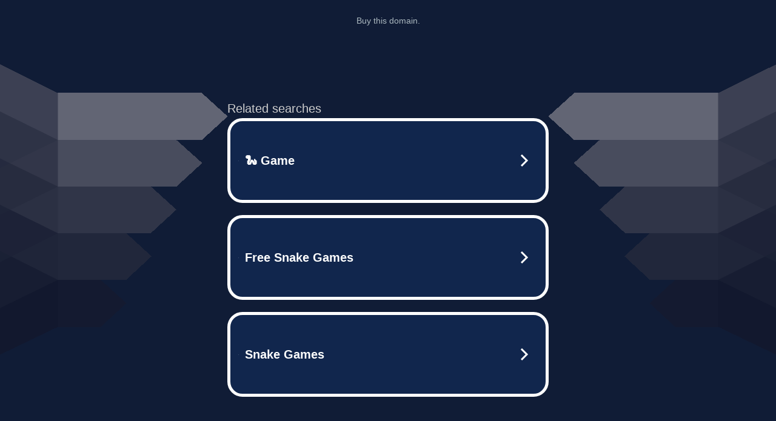

--- FILE ---
content_type: text/html; charset=UTF-8
request_url: http://ww38.snakegoogle.com/?subid1=20240612-0417-3391-8127-b913264afbdc
body_size: 6588
content:
<!DOCTYPE html>
<html data-adblockkey="MFwwDQYJKoZIhvcNAQEBBQADSwAwSAJBALquDFETXRn0Hr05fUP7EJT77xYnPmRbpMy4vk8KYiHnkNpednjOANJcaXDXcKQJN0nXKZJL7TciJD8AoHXK158CAwEAAQ==_R2ogcuPRRdG1xLE47xiFTo5zMLbBVpEYBoizD+BHjzWSQAsfBvEb/7sL2cVrZfYWe+O14uCesJhPcHQrx9A+EQ==" xmlns="http://www.w3.org/1999/xhtml" lang="en">
<head>
    <meta http-equiv="Content-Type" content="text/html; charset=utf-8"/>
    <meta name="viewport" content="width=device-width, initial-scale=1, shrink-to-fit=no"/>
    <title>snakegoogle.com</title>
    <style media="screen">
.asset_star0 {
	background: url('//d38psrni17bvxu.cloudfront.net/themes/assets/star0.gif') no-repeat center;
	width: 13px;
	height: 12px;
	display: inline-block;
}

.asset_star1 {
	background: url('//d38psrni17bvxu.cloudfront.net/themes/assets/star1.gif') no-repeat center;
	width: 13px;
	height: 12px;
	display: inline-block;
}

.asset_starH {
	background: url('//d38psrni17bvxu.cloudfront.net/themes/assets/starH.gif') no-repeat center;
	width: 13px;
	height: 12px;
	display: inline-block;
}

.sitelink {
	padding-right: 16px;
}

.sellerRatings a:link,
.sellerRatings a:visited,
.sellerRatings a:hover,
.sellerRatings a:active {
	text-decoration: none;
	cursor: text;
}

.sellerRatings {
	margin:0 0 3px 20px;
}

.sitelinkHolder {
	margin:-15px 0 15px 35px;
}

#ajaxloaderHolder {
	display: block;
	width: 24px;
	height: 24px;
	background: #fff;
	padding: 8px 0 0 8px;
	margin:10px auto;
	-webkit-border-radius: 4px;
	-moz-border-radius: 4px;
	border-radius: 4px;
}</style>    <style media="screen">
* {
    margin:0;padding:0
}

body {
    background:#101c36;
    font-family: sans-serif;
    text-align: center;
    font-size:1rem;
}

.header {
    padding:1rem 1rem 0;
    overflow:hidden;
}

h1 {
    color:#848484;
    font-size:1.5rem;
}

.header-text-color:visited,
.header-text-color:link,
.header-text-color {
    color:#848484;
}

.comp-is-parked {
  margin: 4px 0 2px;
}

.comp-sponsored {
  text-align: left;
  margin: 0 0 -1.8rem 4px;
}

.wrapper1 {
    margin:1rem;
}

.wrapper2 {
    background:url('//d38psrni17bvxu.cloudfront.net/themes/cleanPeppermintBlack_657d9013/img/bottom.png') no-repeat center bottom;
    padding-bottom:140px;
}

.wrapper3 {
    background: transparent;
    max-width:300px;
    margin:0 auto 1rem;
    padding-top:1px;
    padding-bottom:1px;
}

.onDesktop {
    display:none;
}

.tcHolder {
    padding-top: 2rem;
}

.adsHolder {
    margin: 1rem 0;
    padding-top: 2rem;
    overflow:hidden;
}

.footer {
    color:#626574;
    padding:2rem 1rem;
    font-size:.8rem;
    margin:0 auto;
    max-width:440px;
}

.footer a:link,
.footer a:visited {
    color:#626574;
}

.searchHolder {
    padding:1px 0 1px 1px;
    margin:1rem auto;
    width: 95%;
    max-width: 500px;
}

@media screen and (min-width:600px) {

    .comp-is-parked,
    .comp-sponsored {
      color: #848484;
    }

    .comp-sponsored {
      margin-left: 0;
    }

    .wrapper1 {
        max-width:1500px;
        margin-left:auto;
        margin-right:auto;
    }

    .wrapper2 {
        background:url('//d38psrni17bvxu.cloudfront.net/themes/cleanPeppermintBlack_657d9013/img/arrows.png') no-repeat center top;
        padding-bottom:0;
        min-height:600px;
    }

    .wrapper3 {
        max-width:530px;
        background:none;
    }
}
</style>    <style media="screen">
.fallback-term-holder {
    display: inline-grid;
    grid-template-columns: 1fr;
    width: 100%;
    padding-top: 75px;
}

.fallback-term-link {
    grid-column: 1 / span 1; align-self: center;
    padding: 50px 13px 50px 13px; border-radius: 25px;
    border: 5px solid #ffffff; margin-bottom: 20px;
    background-color: rgb(17, 38, 77);
    text-decoration-line: none;
    font-size: 18px;
    font-weight: 700;
    color: #ffffff;
    text-align: left;
}

.fallback-arrow {
    float: right;
    width: 24px;
    height: 24px;
    background-image: url('[data-uri]');
}</style>
    <meta name="description" content="This domain may be for sale!" />
            <style>
            @media (min-width: 600px) {
                .tcHolder {
                    margin-top: 3rem
                }
            }
            </style>
    </head>

<body id="afd">

<div class="wrapper1">
    
<style>
    .sale_link, #sale_link {
        color: #ABB8BF;
        text-align: center;
        font: 14px Roboto, sans-serif;
        height: 20px;
        padding: 10px 0 5px 0;
        width: 900px;
        max-width:96%;
        margin: 0 auto;
        z-index: 20;
    }

    .sale_link a, #sale_link a {
        text-decoration: none;
        color: #ABB8BF;
        font-size: 14px;
    }

    .sale_link a:hover, #sale_link a:hover  {
        color: #C3CDD3;
    }

    @media (max-width: 600px) {
        .sale_link, #sale_link {
            height: 100%;
        }
    }
</style>

<div id="sale_link" class="sale_link">
			<a href="https://www.above.com/marketplace/snakegoogle.com" target="_blank">
			Buy this domain.
	</a>
</div>
    <div class="wrapper2">
        <div class="wrapper3">
            <br/>
        <script async src="https://euob.youstarsbuilding.com/sxp/i/224f85302aa2b6ec30aac9a85da2cbf9.js" data-ch="AdsDeli - domain - landingpage" data-uvid="21d1dfb5ed551c7e95570d93fe1f76dbc2004d0d" class="ct_clicktrue_80705" data-jsonp="onCheqResponse"></script>
    <noscript>
        <iframe src="https://obseu.youstarsbuilding.com/ns/224f85302aa2b6ec30aac9a85da2cbf9.html?ch=AdsDeli%20-%20domain%20-%20landingpage" width="0" height="0" style="display:none"></iframe>
    </noscript>
<br/>
                        <div class="tcHolder">
                <div id="tc"></div>
            </div>
        </div>
    </div>
            <div class="footer">
            2025 Copyright | All Rights Reserved.
<br/><br/>
<a href="javascript:void(0);" onClick="window.open('/privacy.html', 'privacy-policy', 'width=890,height=330,left=200,top=200,menubar=no,status=yes,toolbar=no').focus()" class="privacy-policy">
    Privacy Policy
</a>
<br/><br/>
<br/><br/>
    </div>
</div>

<script type="text/javascript" language="JavaScript">
    var tcblock = {
        // Required and steady
        'container': 'tc',
        'type': 'relatedsearch',
        'colorBackground': 'transparent',
        
        'number': 3,
        
        // Font-Sizes and Line-Heights
        'fontSizeAttribution': 14,
        'fontSizeTitle': 24,
        'lineHeightTitle': 34,
        // Colors
        'colorAttribution': '#aaa',
        'colorTitleLink': '#0277bd',
        // Alphabetically
        'horizontalAlignment': 'center',
        'noTitleUnderline': false,
        'rolloverLinkColor': '#01579b',
        'verticalSpacing': 10
    };
    var searchboxBlock = {
        'container': 'search',
        'type': 'searchbox',
        'fontSizeSearchInput': 12,
        'hideSearchInputBorder': false,
        'hideSearchButtonBorder': true,
        'fontSizeSearchButton': 13,
        'colorBackground': 'transparent',
        'colorSearchButton': '#0b3279',
        'colorSearchButtonText': '#fff'
    };
    </script>
<script type="text/javascript">let isAdult=false;         let containerNames=[];         let uniqueTrackingID='MTc2ODQyMzkzMC41NjQ3OmM4YTg2N2E5ODY3YjQ5NDAwNTQxYTFiZDUyODA2YjQwYTlmNjBmNGJjMmUwMjJkZGFiNzViOTJkMGRlYTI4Mzk6Njk2ODAxZmE4OWUwZQ==';         let search='';         let themedata='eyJhbGciOiJBMTI4S1ciLCJlbmMiOiJBMTI4Q0JDLUhTMjU2In0.g9TWe5PrWZoEHBLn-vew5Z8OnH05HE19uNT5_Yeeh6f82jSMByWzuA.0Y7brrDHbWABL5BSYn_dlA.[base64].L8UU05kGhTjpGo9dkG3vfw';         let domain='snakegoogle.com';         let scriptPath='';         let adtest='off';if(top.location!==location) { top.location.href=location.protocol + '//' + location.host + location.pathname + (location.search ? location.search + '&' : '?') + '_xafvr=N2NhODNhOGZhYTc4ZmFjYWJlZTIwNDg0YzMxNzhmZTQ1NmM1ZWQ0ZCw2OTY4MDFmYTlhMzg4'; }let pageLoadedCallbackTriggered = false;let fallbackTriggered = false;let formerCalledArguments = false;let pageOptions = {'pubId': 'dp-teaminternet01','resultsPageBaseUrl': '//' + location.host + '/?ts=','fontFamily': 'arial','optimizeTerms': true,'maxTermLength': 40,'adtest': true,'clicktrackUrl': '//' + location.host + '/munin/a/tr/click?','attributionText': 'Ads','colorAttribution': '#b7b7b7','fontSizeAttribution': 16,'attributionBold': false,'rolloverLinkBold': false,'fontFamilyAttribution': 'arial','adLoadedCallback': function(containerName, adsLoaded, isExperimentVariant, callbackOptions) {let data = {containerName: containerName,adsLoaded: adsLoaded,isExperimentVariant: isExperimentVariant,callbackOptions: callbackOptions,terms: pageOptions.terms};if (!adsLoaded || (containerName in containerNames)) {ajaxQuery(scriptPath + "/munin/a/tr/adloaded"+ "?toggle=adloaded"+ "&uid=" + encodeURIComponent(uniqueTrackingID)+ "&domain=" + encodeURIComponent(domain)+ "&data=" + encodeURIComponent(JSON.stringify(data)));}},'pageLoadedCallback': function (requestAccepted, status) {document.body.style.visibility = 'visible';pageLoadedCallbackTriggered = true;if ((status.faillisted === true || status.faillisted == "true" || status.blocked === true || status.blocked == "true" ) && status.error_code != 25) {ajaxQuery(scriptPath + "/munin/a/tr/block?domain=" + encodeURIComponent(domain) + "&caf=1&toggle=block&reason=other&uid=" + encodeURIComponent(uniqueTrackingID));}if (status.errorcode && !status.error_code) {status.error_code = status.errorcode;}if (status.error_code) {ajaxQuery(scriptPath + "/munin/a/tr/errorcode?domain=" + encodeURIComponent(domain) + "&caf=1&toggle=errorcode&code=" + encodeURIComponent(status.error_code) + "&uid=" + encodeURIComponent(uniqueTrackingID));if ([18, 19].indexOf(parseInt(status.error_code)) != -1 && fallbackTriggered == false) {fallbackTriggered = true;if (typeof loadFeed === "function") {window.location.href = '//' + location.host;}}if (status.error_code == 20) {window.location.replace("//dp.g.doubleclick.net/apps/domainpark/domainpark.cgi?client=" + encodeURIComponent((pageOptions.pubid.match(/^ca-/i) ? "" : "ca-") + pageOptions.pubid) + "&domain_name=" + encodeURIComponent(domain) + "&output=html&drid=" + encodeURIComponent(pageOptions.domainRegistrant));}}if (status.needsreview === true || status.needsreview == "true") {ajaxQuery(scriptPath + "/munin/a/tr/needsreview?domain=" + encodeURIComponent(domain) + "&caf=1&toggle=needsreview&uid=" + encodeURIComponent(uniqueTrackingID));}if ((status.adult === true || status.adult == "true") && !isAdult) {ajaxQuery(scriptPath + "/munin/a/tr/adult?domain=" + encodeURIComponent(domain) + "&caf=1&toggle=adult&uid=" + encodeURIComponent(uniqueTrackingID));} else if ((status.adult === false || status.adult == "false") && isAdult) {ajaxQuery(scriptPath + "/munin/a/tr/nonadult?domain=" + encodeURIComponent(domain) + "&caf=1&toggle=nonadult&uid=" + encodeURIComponent(uniqueTrackingID));}if (requestAccepted) {if (status.feed) {ajaxQuery(scriptPath + "/munin/a/tr/feed?domain=" + encodeURIComponent(domain) + "&caf=1&toggle=feed&feed=" + encodeURIComponent(status.feed) + "&uid=" + encodeURIComponent(uniqueTrackingID));}if (status.error_code) {ajaxQuery(scriptPath + "/munin/a/tr/answercheck/error?domain=" + encodeURIComponent(domain) + "&caf=1&toggle=answercheck&answer=error_" + encodeURIComponent(status.error_code) + "&uid=" + encodeURIComponent(uniqueTrackingID));} else {ajaxQuery(scriptPath + "/munin/a/tr/answercheck/yes?domain=" + encodeURIComponent(domain) + "&caf=1&toggle=answercheck&answer=yes&uid=" + encodeURIComponent(uniqueTrackingID));}} else {ajaxQuery(scriptPath + "/munin/a/tr/answercheck/reject?domain=" + encodeURIComponent(domain) + "&caf=1&toggle=answercheck&answer=rejected&uid=" + encodeURIComponent(uniqueTrackingID));fallbackRedirect();}}};let x = function (obj1, obj2) {if (typeof obj1 != "object")obj1 = {};for (let key in obj2)obj1[key] = obj2[key];return obj1;};function getXMLhttp() {let xmlHttp = null;try {xmlHttp = new XMLHttpRequest();} catch (e) {try {xmlHttp = new ActiveXObject("Msxml2.XMLHTTP");} catch (ex) {try {xmlHttp = new ActiveXObject("Microsoft.XMLHTTP");} catch (exc) {}}}return xmlHttp;}function fallbackRedirect() {if (window.location.pathname !== '/zazu') {let fallbackRedirectUrl = '//' + domain + (window.location.port ? ':' + window.location.port : '') + '/zazu';window.location.replace(fallbackRedirectUrl);}}function ajaxQuery(url) {if (adtest == 'on') return false;xmlHttp = getXMLhttp();if (!xmlHttp) return ajaxBackfill(url);xmlHttp.open("GET", url, false);return xmlHttp.send(null);}function ajaxBackfill(url) {if (adtest == 'on') return false;if (url.indexOf("&toggle=browserjs") > -1) return false;try {let img = document.createElement('img');img.style.visibility = 'hidden';img.style.width = '1px';img.style.height = '1px';img.src = url + "&_t=" + new Date().getTime();document.body.appendChild(img);} catch (e) {}}ajaxQuery(scriptPath + "/munin/a/tr/browserjs?domain=" + encodeURIComponent(domain) + "&toggle=browserjs&uid=" + encodeURIComponent(uniqueTrackingID));x(pageOptions, {resultsPageBaseUrl: 'http://ww38.snakegoogle.com/?ts=eyJhbGciOiJBMTI4S1ciLCJlbmMiOiJBMTI4Q0JDLUhTMjU2In0.g9TWe5PrWZoEHBLn-vew5Z8OnH05HE19uNT5_Yeeh6f82jSMByWzuA.0Y7brrDHbWABL5BSYn_dlA.[base64].L8UU05kGhTjpGo9dkG3vfw',hl: 'en',kw: '',terms: '',uiOptimize: true, channel: 'bucket007,bucket011', pubId: 'dp-teaminternet09_3ph',adtest: 'off',personalizedAds: false,clicktrackUrl: 'https://trkpcna.net/munin/a/tr/click' + '?click=caf' + '&domain=snakegoogle.com&uid=MTc2ODQyMzkzMC41NjQ3OmM4YTg2N2E5ODY3YjQ5NDAwNTQxYTFiZDUyODA2YjQwYTlmNjBmNGJjMmUwMjJkZGFiNzViOTJkMGRlYTI4Mzk6Njk2ODAxZmE4OWUwZQ%3D%3D&ts=eyJhbGciOiJBMTI4S1ciLCJlbmMiOiJBMTI4Q0JDLUhTMjU2In0.g9TWe5PrWZoEHBLn-vew5Z8OnH05HE19uNT5_Yeeh6f82jSMByWzuA.0Y7brrDHbWABL5BSYn_dlA.[base64].L8UU05kGhTjpGo9dkG3vfw&adtest=off' });x(pageOptions, [] );x(pageOptions, { domainRegistrant:'as-drid-2424514313828968' } );function loadFeed() {let s = document.createElement('script');let blurredTerms = document.getElementById('blurred-terms');if (blurredTerms !== null) {blurredTerms.style.display = "none";}s.src = '//www.google.com/adsense/domains/caf.js?abp=1&adsdeli=true';document.body.appendChild(s);let a = Array.prototype.slice.call(arguments);s.onload = function () {let c = google.ads.domains.Caf;switch (a.length) {case 1:return new c(a[0]);case 2:return new c(a[0], a[1]);case 3:return new c(a[0], a[1], a[2]);case 4:return new c(a[0], a[1], a[2], a[3]);case 5:return new c(a[0], a[1], a[2], a[3], a[4]);}return c.apply(null, a);};}</script>
<script type="text/javascript">
var ls = function(xhr, token) {
    xhr.onreadystatechange = function () {
        if (xhr.readyState === XMLHttpRequest.DONE) {
            if (xhr.status < 200 || xhr.status >= 400) {
                console.log('There was a problem with the request.');
            }
            
            if (typeof window.onRTBFailure === 'function') { window.onRTBFailure(); }
        }
    }
    
    xhr.open('GET', '/munin/a/l' + 's?t=696801fa&token=' + encodeURI(token), true);
    xhr.send();
};
ls(new XMLHttpRequest(), '21d1dfb5ed551c7e95570d93fe1f76dbc2004d0d');
</script>

<script type='text/javascript'>x(pageOptions, { "styleId":5837883959});</script>
<script>
    function getLoadFeedArguments() {
        let arguments = [
            pageOptions
        ];

        let possibleArguments = ['adblock', 'adblock1', 'adblock2', 'tcblock', 'searchboxBlock', 'rtblock', 'rsblock', 'searchblock'];
        for (let i = 0; i < possibleArguments.length; i++) {
            if (typeof this[possibleArguments[i]] !== 'undefined') {
                arguments.push(this[possibleArguments[i]]);
            }
        }

        return arguments;
    }
</script>

    <script>
        loadFeed(...getLoadFeedArguments());
    </script>
</body>
</html>


--- FILE ---
content_type: text/html; charset=UTF-8
request_url: https://syndicatedsearch.goog/afs/ads?sjk=5lQwBbDWR7yYg7%2BESXxuMw%3D%3D&adtest=off&psid=5837883959&pcsa=false&channel=bucket007%2Cbucket011&client=dp-teaminternet09_3ph&r=m&hl=en&rpbu=http%3A%2F%2Fww38.snakegoogle.com%2F%3Fts%3DeyJhbGciOiJBMTI4S1ciLCJlbmMiOiJBMTI4Q0JDLUhTMjU2In0.g9TWe5PrWZoEHBLn-vew5Z8OnH05HE19uNT5_Yeeh6f82jSMByWzuA.0Y7brrDHbWABL5BSYn_dlA.W3jf8-Zxyka1fBU0gB0rFEQZPo0aNVNo_cUm2y9prWzbyUXKRLpxRlaWFkuzEQb-9FqjCnKKrjosX02vJzcG6zvaNtbTD3SdPJUB5LmQI1pUM0Pz00USBLn_lV8GS1Im1Po5dJ5ouIc6z3JdZU3RqMa_S-IraH7Em6dRrfotxP584aPFzt_Vr4Eag8S8C-0Q8sa928PdF-qgGH4fsXKLs84Ca0G72oTEDVegzS3fr4qhrjeJ1smoVy4rL0xdiaiKbIDjombYkPzjifwdqUYt4UW4GPP8N23rlWBtJRSSmNgCmY1NLpMKqAe5YHwWrKhvrPWuDmA0zsrhZ6XA7nkJW-NR-hyDVbxMAMJ7YlIjKXSKhSyiKH4M5uwb91hUS9qC2voaVUZUZSp3banZnQy3OowwNH_OPSCjldidZ_ePizZVCUGf3QjtYlPB52uaxbHip6aRqfir8Z6PkyTPZtM4jkfwF-VN432gs4VZXBzgxh3TPR3_7Ro5NK_YbCNgK7jyJnxBgzCgxKv8cT-cCyRFjdhZcbk_Sul_wTPtNPkLWpySTIhU5GaSU6VZmu3B0kBsXsimsExPoFQmAJNN48XA-rh8OkEDCmc0TSWmxEwO1RWH2Mg1n1__VGGff8xiAEX4A1HccNxVw6ghVIku6-NnQzEnDire7Wg8mUrbXGmnsz8.L8UU05kGhTjpGo9dkG3vfw&type=3&swp=as-drid-2424514313828968&oe=UTF-8&ie=UTF-8&fexp=21404%2C17300003%2C17301431%2C17301433%2C17301436%2C17301266%2C72717107&format=r3%7Cs&nocache=641768423930971&num=0&output=afd_ads&domain_name=ww38.snakegoogle.com&v=3&bsl=8&pac=0&u_his=2&u_tz=0&dt=1768423930985&u_w=1280&u_h=720&biw=1280&bih=720&psw=1280&psh=789&frm=0&uio=--&cont=tc&drt=0&jsid=caf&jsv=842209568&rurl=http%3A%2F%2Fww38.snakegoogle.com%2F%3Fsubid1%3D20240612-0417-3391-8127-b913264afbdc
body_size: 3480
content:
<!doctype html><html lang="en"> <head> <style id="ssr-boilerplate">body{-webkit-text-size-adjust:100%; font-family:arial,sans-serif; margin:0;}.div{-webkit-box-flex:0 0; -webkit-flex-shrink:0; flex-shrink:0;max-width:100%;}.span:last-child, .div:last-child{-webkit-box-flex:1 0; -webkit-flex-shrink:1; flex-shrink:1;}.a{text-decoration:none; text-transform:none; color:inherit; display:inline-block;}.span{-webkit-box-flex:0 0; -webkit-flex-shrink:0; flex-shrink:0;display:inline-block; overflow:hidden; text-transform:none;}.img{border:none; max-width:100%; max-height:100%;}.i_{display:-ms-flexbox; display:-webkit-box; display:-webkit-flex; display:flex;-ms-flex-align:start; -webkit-box-align:start; -webkit-align-items:flex-start; align-items:flex-start;box-sizing:border-box; overflow:hidden;}.v_{-webkit-box-flex:1 0; -webkit-flex-shrink:1; flex-shrink:1;}.j_>span:last-child, .j_>div:last-child, .w_, .w_:last-child{-webkit-box-flex:0 0; -webkit-flex-shrink:0; flex-shrink:0;}.l_{-ms-overflow-style:none; scrollbar-width:none;}.l_::-webkit-scrollbar{display:none;}.s_{position:relative; display:inline-block;}.u_{position:absolute; top:0; left:0; height:100%; background-repeat:no-repeat; background-size:auto 100%;}.t_{display:block;}.r_{display:-ms-flexbox; display:-webkit-box; display:-webkit-flex; display:flex;-ms-flex-align:center; -webkit-box-align:center; -webkit-align-items:center; align-items:center;-ms-flex-pack:center; -webkit-box-pack:center; -webkit-justify-content:center; justify-content:center;}.q_{box-sizing:border-box; max-width:100%; max-height:100%; overflow:hidden;display:-ms-flexbox; display:-webkit-box; display:-webkit-flex; display:flex;-ms-flex-align:center; -webkit-box-align:center; -webkit-align-items:center; align-items:center;-ms-flex-pack:center; -webkit-box-pack:center; -webkit-justify-content:center; justify-content:center;}.n_{text-overflow:ellipsis; white-space:nowrap;}.p_{-ms-flex-negative:1; max-width: 100%;}.m_{overflow:hidden;}.o_{white-space:nowrap;}.x_{cursor:pointer;}.y_{display:none; position:absolute; z-index:1;}.k_>div:not(.y_) {display:-webkit-inline-box; display:-moz-inline-box; display:-ms-inline-flexbox; display:-webkit-inline-flex; display:inline-flex; vertical-align:middle;}.k_.topAlign>div{vertical-align:top;}.k_.centerAlign>div{vertical-align:middle;}.k_.bottomAlign>div{vertical-align:bottom;}.k_>span, .k_>a, .k_>img, .k_{display:inline; vertical-align:middle;}.si101:nth-of-type(5n+1) > .si141{border-left: #1f8a70 7px solid;}.rssAttrContainer ~ .si101:nth-of-type(5n+2) > .si141{border-left: #1f8a70 7px solid;}.si101:nth-of-type(5n+3) > .si141{border-left: #bedb39 7px solid;}.rssAttrContainer ~ .si101:nth-of-type(5n+4) > .si141{border-left: #bedb39 7px solid;}.si101:nth-of-type(5n+5) > .si141{border-left: #ffe11a 7px solid;}.rssAttrContainer ~ .si101:nth-of-type(5n+6) > .si141{border-left: #ffe11a 7px solid;}.si101:nth-of-type(5n+2) > .si141{border-left: #fd7400 7px solid;}.rssAttrContainer ~ .si101:nth-of-type(5n+3) > .si141{border-left: #fd7400 7px solid;}.si101:nth-of-type(5n+4) > .si141{border-left: #004358 7px solid;}.rssAttrContainer ~ .si101:nth-of-type(5n+5) > .si141{border-left: #004358 7px solid;}.z_{cursor:pointer;}.si130{display:inline; text-transform:inherit;}.flexAlignStart{-ms-flex-align:start; -webkit-box-align:start; -webkit-align-items:flex-start; align-items:flex-start;}.flexAlignBottom{-ms-flex-align:end; -webkit-box-align:end; -webkit-align-items:flex-end; align-items:flex-end;}.flexAlignCenter{-ms-flex-align:center; -webkit-box-align:center; -webkit-align-items:center; align-items:center;}.flexAlignStretch{-ms-flex-align:stretch; -webkit-box-align:stretch; -webkit-align-items:stretch; align-items:stretch;}.flexJustifyStart{-ms-flex-pack:start; -webkit-box-pack:start; -webkit-justify-content:flex-start; justify-content:flex-start;}.flexJustifyCenter{-ms-flex-pack:center; -webkit-box-pack:center; -webkit-justify-content:center; justify-content:center;}.flexJustifyEnd{-ms-flex-pack:end; -webkit-box-pack:end; -webkit-justify-content:flex-end; justify-content:flex-end;}</style>  <style>.si101{width:100%; -ms-flex-negative:1;-webkit-box-flex:1 0; -webkit-flex-shrink:1; flex-shrink:1;}.si144{font-weight:700;background-color:#11264d;border-radius:25px;border:5px solid #ffffff;font-size:20px;line-height:26px;margin-bottom:20px;padding-bottom:50px;padding-left:13px;padding-right:13px;padding-top:50px;color:#ffffff;width:100%; -ms-flex-negative:1;-webkit-box-flex:1 0; -webkit-flex-shrink:1; flex-shrink:1;}.si144:hover{background-color:#242b42;text-decoration:underline;}.si33{margin-left:10px;margin-right:10px;width:100%; -ms-flex-negative:1;-webkit-box-flex:1 0; -webkit-flex-shrink:1; flex-shrink:1;}.si102{border-radius:15px;height:30px;width:1px;}.si128{height:1px;width:100%; -ms-flex-negative:1;-webkit-box-flex:1 0; -webkit-flex-shrink:1; flex-shrink:1;}div>div.si128:last-child{display:none;}.si133{background-color:#101c36;border-radius:2px;font-size:20px;line-height:22px;margin-bottom:5px;color:#cdcdcd;}.si135{background-color:#101c36;height:100%;}.si143{border-radius:12px;margin-right:10px;width:24px;}.si130{font-weight:700;}.rssAttrContainer{width:100%; -ms-flex-negative:1;-webkit-box-flex:1 0; -webkit-flex-shrink:1; flex-shrink:1;}.si133{background-color:#101c36;border-radius:2px;font-size:20px;line-height:22px;margin-bottom:5px;color:#cdcdcd;}.si135{background-color:#101c36;padding-bottom:0px;padding-right:0px;}</style> <meta content="NOINDEX, NOFOLLOW" name="ROBOTS"> <meta content="telephone=no" name="format-detection"> <meta content="origin" name="referrer">    </head> <body>  <div id="adBlock">   <div id="ssrad-master" data-csa-needs-processing="1" data-num-ads="3" class="parent_container"><div class="i_ div si135" style="-ms-flex-direction:row; -webkit-box-orient:horizontal; -webkit-flex-direction:row; flex-direction:row;-ms-flex-pack:start; -webkit-box-pack:start; -webkit-justify-content:flex-start; justify-content:flex-start;-ms-flex-align:start; -webkit-box-align:start; -webkit-align-items:flex-start; align-items:flex-start;-ms-flex-wrap:wrap; -webkit-flex-wrap:wrap; flex-wrap:wrap;" data-ad-container="1"><div class="i_ div rssAttrContainer" style="-ms-flex-direction:row; -webkit-box-orient:horizontal; -webkit-flex-direction:row; flex-direction:row;"><span class="p_ si133 span">Related searches</span></div><div id="e1" class="i_ div clicktrackedAd_js si101" style="-ms-flex-direction:row; -webkit-box-orient:horizontal; -webkit-flex-direction:row; flex-direction:row;"><a href="http://ww38.snakegoogle.com/?ts=eyJhbGciOiJBMTI4S1ciLCJlbmMiOiJBMTI4Q0JDLUhTMjU2In0.g9TWe5PrWZoEHBLn-vew5Z8OnH05HE19uNT5_Yeeh6f82jSMByWzuA.0Y7brrDHbWABL5BSYn_dlA.[base64].L8UU05kGhTjpGo9dkG3vfw&amp;query=%F0%9F%90%8D+Game&amp;afdToken=[base64]&amp;pcsa=false" data-nb="0" target="_top" class="i_ a si144" style="-ms-flex-direction:row; -webkit-box-orient:horizontal; -webkit-flex-direction:row; flex-direction:row;-ms-flex-pack:start; -webkit-box-pack:start; -webkit-justify-content:flex-start; justify-content:flex-start;-ms-flex-align:center; -webkit-box-align:center; -webkit-align-items:center; align-items:center;"><div class="i_ div si69" style="-ms-flex-direction:row; -webkit-box-orient:horizontal; -webkit-flex-direction:row; flex-direction:row;-ms-flex-pack:center; -webkit-box-pack:center; -webkit-justify-content:center; justify-content:center;-ms-flex-align:center; -webkit-box-align:center; -webkit-align-items:center; align-items:center;"><div class="i_ div" style="-ms-flex-direction:row; -webkit-box-orient:horizontal; -webkit-flex-direction:row; flex-direction:row;"><div aria-hidden="true" tabindex="-1" class="div q_ si102"><img src="https://afs.googleusercontent.com/ad_icons/standard/publisher_icon_image/search.svg?c=%23ffffff" alt="" loading="lazy" class="img"></div></div></div><div class="i_ div si33" style="-ms-flex-direction:row; -webkit-box-orient:horizontal; -webkit-flex-direction:row; flex-direction:row;-ms-flex-pack:start; -webkit-box-pack:start; -webkit-justify-content:flex-start; justify-content:flex-start;-ms-flex-align:center; -webkit-box-align:center; -webkit-align-items:center; align-items:center;"><span class="p_ si34 span">🐍 Game</span></div><div aria-hidden="true" tabindex="-1" class="div q_ si143 w_"><img src="https://afs.googleusercontent.com/ad_icons/standard/publisher_icon_image/chevron.svg?c=%23ffffff" alt="" loading="lazy" class="img"></div></a></div><div id="e2" class="i_ div clicktrackedAd_js si101" style="-ms-flex-direction:row; -webkit-box-orient:horizontal; -webkit-flex-direction:row; flex-direction:row;"><a href="http://ww38.snakegoogle.com/?ts=eyJhbGciOiJBMTI4S1ciLCJlbmMiOiJBMTI4Q0JDLUhTMjU2In0.g9TWe5PrWZoEHBLn-vew5Z8OnH05HE19uNT5_Yeeh6f82jSMByWzuA.0Y7brrDHbWABL5BSYn_dlA.[base64].L8UU05kGhTjpGo9dkG3vfw&amp;query=Free+Snake+Games&amp;afdToken=[base64]&amp;pcsa=false" data-nb="0" target="_top" class="i_ a si144" style="-ms-flex-direction:row; -webkit-box-orient:horizontal; -webkit-flex-direction:row; flex-direction:row;-ms-flex-pack:start; -webkit-box-pack:start; -webkit-justify-content:flex-start; justify-content:flex-start;-ms-flex-align:center; -webkit-box-align:center; -webkit-align-items:center; align-items:center;"><div class="i_ div si69" style="-ms-flex-direction:row; -webkit-box-orient:horizontal; -webkit-flex-direction:row; flex-direction:row;-ms-flex-pack:center; -webkit-box-pack:center; -webkit-justify-content:center; justify-content:center;-ms-flex-align:center; -webkit-box-align:center; -webkit-align-items:center; align-items:center;"><div class="i_ div" style="-ms-flex-direction:row; -webkit-box-orient:horizontal; -webkit-flex-direction:row; flex-direction:row;"><div aria-hidden="true" tabindex="-1" class="div q_ si102"><img src="https://afs.googleusercontent.com/ad_icons/standard/publisher_icon_image/search.svg?c=%23ffffff" alt="" loading="lazy" class="img"></div></div></div><div class="i_ div si33" style="-ms-flex-direction:row; -webkit-box-orient:horizontal; -webkit-flex-direction:row; flex-direction:row;-ms-flex-pack:start; -webkit-box-pack:start; -webkit-justify-content:flex-start; justify-content:flex-start;-ms-flex-align:center; -webkit-box-align:center; -webkit-align-items:center; align-items:center;"><span class="p_ si34 span">Free Snake Games</span></div><div aria-hidden="true" tabindex="-1" class="div q_ si143 w_"><img src="https://afs.googleusercontent.com/ad_icons/standard/publisher_icon_image/chevron.svg?c=%23ffffff" alt="" loading="lazy" class="img"></div></a></div><div id="e3" class="i_ div clicktrackedAd_js si101" style="-ms-flex-direction:row; -webkit-box-orient:horizontal; -webkit-flex-direction:row; flex-direction:row;"><a href="http://ww38.snakegoogle.com/?ts=eyJhbGciOiJBMTI4S1ciLCJlbmMiOiJBMTI4Q0JDLUhTMjU2In0.g9TWe5PrWZoEHBLn-vew5Z8OnH05HE19uNT5_Yeeh6f82jSMByWzuA.0Y7brrDHbWABL5BSYn_dlA.[base64].L8UU05kGhTjpGo9dkG3vfw&amp;query=Snake+Games&amp;afdToken=[base64]&amp;pcsa=false" data-nb="0" target="_top" class="i_ a si144" style="-ms-flex-direction:row; -webkit-box-orient:horizontal; -webkit-flex-direction:row; flex-direction:row;-ms-flex-pack:start; -webkit-box-pack:start; -webkit-justify-content:flex-start; justify-content:flex-start;-ms-flex-align:center; -webkit-box-align:center; -webkit-align-items:center; align-items:center;"><div class="i_ div si69" style="-ms-flex-direction:row; -webkit-box-orient:horizontal; -webkit-flex-direction:row; flex-direction:row;-ms-flex-pack:center; -webkit-box-pack:center; -webkit-justify-content:center; justify-content:center;-ms-flex-align:center; -webkit-box-align:center; -webkit-align-items:center; align-items:center;"><div class="i_ div" style="-ms-flex-direction:row; -webkit-box-orient:horizontal; -webkit-flex-direction:row; flex-direction:row;"><div aria-hidden="true" tabindex="-1" class="div q_ si102"><img src="https://afs.googleusercontent.com/ad_icons/standard/publisher_icon_image/search.svg?c=%23ffffff" alt="" loading="lazy" class="img"></div></div></div><div class="i_ div si33" style="-ms-flex-direction:row; -webkit-box-orient:horizontal; -webkit-flex-direction:row; flex-direction:row;-ms-flex-pack:start; -webkit-box-pack:start; -webkit-justify-content:flex-start; justify-content:flex-start;-ms-flex-align:center; -webkit-box-align:center; -webkit-align-items:center; align-items:center;"><span class="p_ si34 span">Snake Games</span></div><div aria-hidden="true" tabindex="-1" class="div q_ si143 w_"><img src="https://afs.googleusercontent.com/ad_icons/standard/publisher_icon_image/chevron.svg?c=%23ffffff" alt="" loading="lazy" class="img"></div></a></div></div></div> </div> <div id="ssrab" style="display:none;"><!--leader-content--><div id="ssrsb-slave-1"></div></div> <script nonce="9Xriaq3aNEj4hBMRUmguIg">window.AFS_AD_REQUEST_RETURN_TIME_ = Date.now();window.IS_GOOGLE_AFS_IFRAME_ = true;function populate(el) { var adBlock = document.getElementById("adBlock"); adBlock.innerHTML += el;}
var IS_GOOGLE_AFS_IFRAME_ = true;
var ad_json = {"caps":[{"n":"queryId","v":"-wFoafOPE8rX0L4PjIPR6As"}],"sbs":[{"fn":"slave-1","afdt":"[base64]","label":"Search Ads"}],"rs_attr":{"t":"Related Links","u":""},"gd":{"ff":{"fd":"swap","eiell":true,"pcsbs":"44","pcsbp":"8","esb":true},"cd":{"pid":"dp-teaminternet09_3ph","eawp":"partner-dp-teaminternet09_3ph","qi":"-wFoafOPE8rX0L4PjIPR6As"},"pc":{"ct":true},"dc":{"d":true}}};</script> <script src="/adsense/domains/caf.js?pac=0" type="text/javascript" nonce="9Xriaq3aNEj4hBMRUmguIg"></script>  </body> </html>